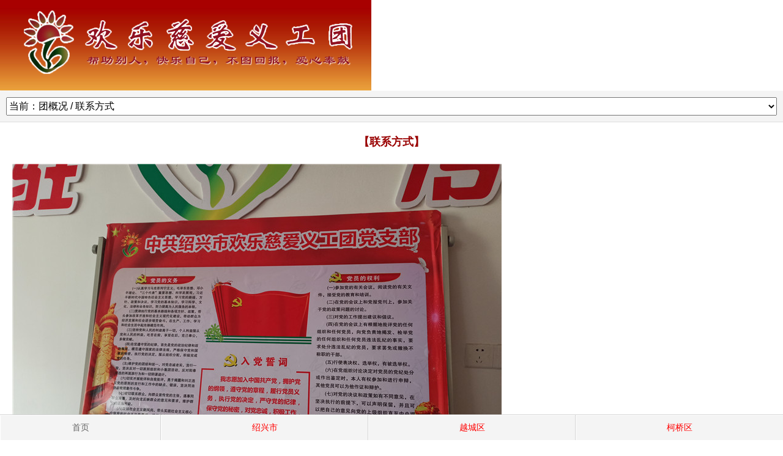

--- FILE ---
content_type: text/html
request_url: http://sxshlcaygt.com/index.asp?bh=2016820177527405
body_size: 3263
content:

<!--IPIPIP--><!--IPIPIP--><!--IPIPIP--><!--IPIPIP-->

<!DOCTYPE html PUBLIC "-//W3C//DTD XHTML 1.0 Transitional//EN" "http://www.w3.org/TR/xhtml1/DTD/xhtml1-transitional.dtd">
<html xmlns="http://www.w3.org/1999/xhtml">
<head>
<meta http-equiv="Content-Type" content="text/html; charset=gb2312" />
<META HTTP-EQUIV="pragma" CONTENT="no-cache">
<META HTTP-EQUIV="Cache-Control" CONTENT="no-cache, must-revalidate">
<META HTTP-EQUIV="expires" CONTENT="Wed, 26 Feb 1997 08:21:57 GMT">
<meta name="viewport" content="width=device-width, initial-scale=1.0, minimum-scale=0.5, maximum-scale=2.0, user-scalable=yes" /> 
<title>联系方式_欢乐慈爱义工团</title>
<meta name="keywords" content="联系方式_欢乐慈爱义工团" />
<meta name="description" content="联系方式_欢乐慈爱义工团" />
<link href="/wap/wap_sxshlcaygt.css" rel="stylesheet" type="text/css" />
</head>
<body>
<style type="text/css">
<!--
.wap_WAP_logo   { padding:0px; margin:0px;}
.wap_WAP_logo p { margin:0px; padding:0px; }
.wap_WAP_logo img { max-width:100%;}
-->
</style>
<div class="wap_WAP_logo"><P><IMG border=0 src="/olbj/UploadFile/201797152716894.png"><A href="/index.asp"></A></P></div><style type="text/css">
<!--
.wap_fenlei_tit     { background-color:#990000;}
.wap_fenlei_tit #mc { padding:8px 10px 8px 10px; font-size:16px; color:#FFFFFF; font-weight:bold;}
.wap_fenlei_tit #bk { padding:8px 10px 8px 10px; font-size:12px; color:#eeeeee;}
.wap_fenlei_tit #bk a { font-size:14px; color:#FFFFFF;text-decoration:underline;}

.wap_fenlei_lb       { display:block; line-height:166%; padding:10px 10px 10px 0px;}
.wap_fenlei_lb span  { display:inline-block; margin-left:10px; width:122px; text-align:left;}
.wap_fenlei_lb_a     { font-size:14px; color:#000000; text-decoration:underline;}
.wap_fenlei_lb_a_act { font-size:14px; color:#ffffff; text-decoration:underline; background-color:#990000;}
-->
</style>
<script type="text/JavaScript">
<!--
function MM_jumpMenu(targ,selObj,restore){ //v3.0
  eval(targ+".location='"+selObj.options[selObj.selectedIndex].value+"'");
  if (restore) selObj.selectedIndex=0;
}
//-->
</script>
<div style="border-top:1px dotted #ffffff; border-bottom:1px solid #dddddd; padding:10px; background-color:#f4f4f4;"><select name="menu1" onchange="MM_jumpMenu('parent',this,0)" style=" width:100%; height:30px; line-height:30px; font-size:16px;">
  			<option value="index.asp?bh=20168172320328157" >义工团组建发展史</option><option value="index.asp?bh=2020371447193953" >欢乐慈爱义工团简介</option><option value="index.asp?bh=2020371449282388" >欢乐慈爱义工团准则</option><option value="index.asp?bh=20225152328445552" >义工团环境2022</option><option value="index.asp?bh=20217111450392741" >义工团环境2021</option><option value="index.asp?bh=20168191044246362" >义工团环境2020</option><option value="index.asp?bh=2016817220367836" >义工团荣誉证书</option><option value="index.asp?bh=2016820177527405" selected='selected' >当前：团概况 / 联系方式</option></select></div>
<style type="text/css">
<!--
.wap_read_jianjie_bt h1  { margin:0px; padding-top:10px; text-align:center; font-size:18px; color:#990000; font-weight:bold;} 
.wap_read_jianjie_nr     { clear:both; padding:10px; font-size:14px; color:#000000; line-height:200%;}
.wap_read_jianjie_nr img { max-width:100%;}
-->
</style>
<div style="padding:10px;">
<div class="wap_read_jianjie_bt"><h1>【联系方式】</h1></div>
<div class="wap_read_jianjie_nr"><p><img title="8.jpg" alt="8.jpg" src="/upload/image_2020/2020_0307_225208_2992475.jpg"/><br/></p><p><br/></p><p>联系电话：0575--88090336---88090366</p><p>联系电话：0575--88057008</p><p>联系电话--0575--85888776</p><p>传&nbsp;&nbsp;&nbsp; &nbsp;真： 0575--88090336</p><p>联系电话--0575--85675700</p><p>全国热线：400--801--9856 <br/>QQ邮箱：<a href="mailto:302796755@qq.com">302796755@qq.com</a>&nbsp; (1)</p><p>QQ邮箱：<a href="mailto:285363828@qq.com  (2">285363828</a><a href="mailto:285363828@qq.com">@qq.com</a>&nbsp; (2)</p><p>团部地址：绍兴市凤江路137号</p><p>柯桥地址：迪扬路800号柯水园社服中心106室</p><p>越城地址：昌安鞋子畈16幢气象局内</p></div>
</div>
<div style="padding:10px; border-top:5px solid #dddddd; margin-top:22px;">
<table width="100%" border="0" cellpadding="10" cellspacing="0">
  <tr>
    <td align="center" bgcolor="#F0F0F0" style=" border:1px solid #FF0000;"><strong><a style="color:#FF0000; display:block; font-size:18px;" href="/index.asp?bs=gzzd">个人或团队加入义工团申明</a></strong></td>
  </tr>
</table>
<br />
<fieldset style="text-align:center;"><legend>感谢关注【欢乐慈爱义工团】公众号</legend><img src="\style\0672209.jpg" /></fieldset>
</div>

<style type="text/css">
<!--
.wap_body_x_dixx   { margin-top:10px; background-color:#f4f4f4; line-height:160%; padding:10px; border-top:1px solid #d4d4d4; font-size:12px; color:#666666}
.wap_body_x_dixx p { margin:0px; padding:0px; }
-->
</style>
<div class="wap_body_x_dixx"><p style="text-align: center;">欢乐慈爱义工团版权所有<br/>邮箱：302796755@qq.com<br/>地址：绍兴市凤江路137号（电话：0575-88090336/88057008）<br/>地址：越城区蔚兰星城（电话：0575-85888776）<br/>地址：柯桥区柯水园社服中心106（电话：0575-85675700）</p></div>
<div style="text-align:center; padding:10px; border-top:1px dotted #dddddd; background-color:#f4f4f4; color:#666666; font-size:12px;">
	<span style="display:inline-block; padding:0px 7px;"><img src="http://www.beian.gov.cn/img/ghs.png" height="15" /><a target="_blank" style="color:#666666;" href="http://www.beian.gov.cn/portal/registerSystemInfo?recordcode=33060202000817">浙公网安备33060202000817号</a></span>
	<span style="display:inline-block; padding:0px 7px;">备案/许可证编号：<a target="_blank" style="color:#666666;" href="http://beian.miit.gov.cn/">浙ICP备16026525号</a></span>
	<span style="display:inline-block; padding:0px 7px;">本站设计：<a target="_blank" style="color:#666666;" href="http://zz.sxsxsx.cn/">耳東师兄</a></span>
	<span style="display:inline-block; padding:0px 7px;"><script type="text/javascript" src="https://js.users.51.la/21881479.js"></script></span>
</div>

<style type="text/css">
<!--
.wap_body_x_guding      { position:fixed; bottom:0; left:0; width:100%; _position:absolute; border-top:1px solid #d4d4d4; background-color:#f4f4f4;}
.wap_body_x_guding a    { display:block; height:40px; padding:0px 10px 0px 10px; line-height:40px; text-align:center; color:#666666; font-size:14px; text-decoration:none;}
.wap_body_x_guding #td1 { border-left:1px solid #FFFFFF; border-top:1px solid #FFFFFF;}
.wap_body_x_guding #td2 { width:1px; background-color:#d4d4d4;}
-->
</style>
<div style="height:40px; background-color:#f4f4f4;"></div>
<div class="wap_body_x_guding">
	<table width="100%" cellpadding="0" cellspacing="0">
	<tr>
	<td id="td1"><a href="/index.asp">首页</a></td>
	<td id="td2"></td>
	<td id="td1"><a href="http://www.sxshlcaygt.com/" style=" color:#FF0000;">绍兴市</a></td>
	<td id="td2"></td>
	<td id="td1"><a href="http://www.ycqhlcaygt.com/" style=" color:#FF0000;">越城区</a></td>
	<td id="td2"></td>
	<td id="td1"><a href="http://www.kqqhlcaygt.com/" style=" color:#FF0000;">柯桥区</a></td>
	</tr>
	</table>
</div>

</body></html>


--- FILE ---
content_type: text/css
request_url: http://sxshlcaygt.com/wap/wap_sxshlcaygt.css
body_size: 848
content:
body {
	margin:0px;
	padding:0px;
	background-color:#FFFFFF;	
	font-size:14px;

}
a {
	font-size: 12px;
}
a:link {
	text-decoration: none;
}
a:visited {
	text-decoration: none;
}
a:hover {
	text-decoration: underline;
}
a:active {
	text-decoration: none;
}

body,td,th,font,a { font-family:微软雅黑;}

.wap_weizi   { padding:10px; font-size:12px; color:#444444; border-bottom:1px solid #d4d4d4;}
.wap_weizi a { font-size:12px; color:#444444; text-decoration:underline;}


.wap_body_x   { padding:10px; border-top:1px solid #d4d4d4; line-height:200%; text-align:center; font-size:12px; color:#464646;}
.wap_body_x a { font-size:12px; color:#444444; text-decoration:underline;}
.wap_body_x p { margin:0px; padding:0px;}


.wap_data_px     { display:inline-block; margin-right:14px; font-size:12px; color:#000000; text-decoration:underline;}
.wap_data_px_act { display:inline-block; margin-right:14px; font-size:12px; color:#ffffff; text-decoration:underline; background-color:#ff0000;}

.wap_data_list      { clear:both;}
.wap_data_list ul   { margin:0px; padding:10px; border-bottom:1px solid #d4d4d4; list-style:none;}
.wap_data_list h4   { margin:0px; padding:0px;}
.wap_data_list h4 a { font-size:16px; color:#000000; text-decoration:underline;}
.wap_data_list li   { padding-top:6px; font-size:12px; color:#444444;}

.wap_data_pv         {}
.wap_data_pv h3      { margin:0px; padding:10px 16px 10px 16px; background-color:#000000; font-size:16px; color:#ffffff;}
.wap_data_pv ul      { margin:10px 0px 0px 0px; padding:0px 16px 0px 16px; list-style:none;}
.wap_data_pv li      { line-height:140%; padding:8px 0px 8px 0px; border-bottom:1px dotted #d4d4d4; font-size:12px; color:#000000;}
.wap_data_pv a       { font-size:14px; color:#000000;}
.wap_data_pv a:hover { font-size:14px; color:#FFFFFF; background-color:#000000;}

.wap_data_zx         {}
.wap_data_zx h3      { margin:0px; padding:10px 16px 10px 16px; background-color:#000000; font-size:16px; color:#ffffff;}
.wap_data_zx ul      { margin:10px 0px 0px 0px; padding:0px 16px 0px 16px; list-style:none;}
.wap_data_zx li      { line-height:140%; padding:8px 0px 8px 0px; border-bottom:1px dotted #d4d4d4; font-size:12px; color:#000000;}
.wap_data_zx a       { font-size:14px; color:#000000;}
.wap_data_zx a:hover { font-size:14px; color:#FFFFFF; background-color:#000000;}

.wap_div_fenye        { padding:20px; text-align:center;}
.wap_div_fenye div    { padding-bottom:10px; font-size:12px; color:#000000;}
.wap_div_fenye #a     { display:inline-block; margin-left:4px; margin-right:4px; padding:2px 4px 2px 4px; border:1px solid #d4d4d4; font-size:12px; color:#000000;}
.wap_div_fenye #a_act { display:inline-block; margin-left:4px; margin-right:4px; padding:2px 4px 2px 4px; border:1px solid #d4d4d4; font-size:12px; color:#ffffff; background-color:#000000;}